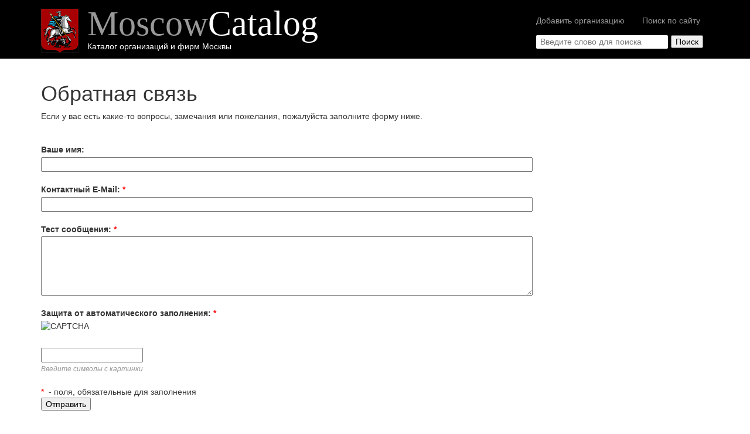

--- FILE ---
content_type: text/html; charset=UTF-8
request_url: https://moskvakatalog.ru/obratnaya_svyaz/
body_size: 4740
content:
<!DOCTYPE html>
<html lang="ru">
<head>
    <title>Обратная связь</title>
	<base href="https://moskvakatalog.ru/">
	<link rel="icon" href="/favicon.ico" type="image/x-icon">
	<link rel="shortcut icon" href="/favicon.ico" type="image/x-icon"> 
	    	<meta http-equiv="X-UA-Compatible" content="IE=Edge">
	<meta name="viewport" content="width=device-width, initial-scale=1.0, maximum-scale=1.0, user-scalable=no">
	<meta name="geo.placename" content="Москва, Россия" />
		<meta name="geo.region" content="RU-Москва" />
			<meta http-equiv="Content-Type" content="text/html; charset=UTF-8" />
<link rel="canonical" href="https://moskvakatalog.ru/obratnaya_svyaz/" />
<script type="text/javascript" data-skip-moving="true">(function(w, d, n) {var cl = "bx-core";var ht = d.documentElement;var htc = ht ? ht.className : undefined;if (htc === undefined || htc.indexOf(cl) !== -1){return;}var ua = n.userAgent;if (/(iPad;)|(iPhone;)/i.test(ua)){cl += " bx-ios";}else if (/Android/i.test(ua)){cl += " bx-android";}cl += (/(ipad|iphone|android|mobile|touch)/i.test(ua) ? " bx-touch" : " bx-no-touch");cl += w.devicePixelRatio && w.devicePixelRatio >= 2? " bx-retina": " bx-no-retina";var ieVersion = -1;if (/AppleWebKit/.test(ua)){cl += " bx-chrome";}else if ((ieVersion = getIeVersion()) > 0){cl += " bx-ie bx-ie" + ieVersion;if (ieVersion > 7 && ieVersion < 10 && !isDoctype()){cl += " bx-quirks";}}else if (/Opera/.test(ua)){cl += " bx-opera";}else if (/Gecko/.test(ua)){cl += " bx-firefox";}if (/Macintosh/i.test(ua)){cl += " bx-mac";}ht.className = htc ? htc + " " + cl : cl;function isDoctype(){if (d.compatMode){return d.compatMode == "CSS1Compat";}return d.documentElement && d.documentElement.clientHeight;}function getIeVersion(){if (/Opera/i.test(ua) || /Webkit/i.test(ua) || /Firefox/i.test(ua) || /Chrome/i.test(ua)){return -1;}var rv = -1;if (!!(w.MSStream) && !(w.ActiveXObject) && ("ActiveXObject" in w)){rv = 11;}else if (!!d.documentMode && d.documentMode >= 10){rv = 10;}else if (!!d.documentMode && d.documentMode >= 9){rv = 9;}else if (d.attachEvent && !/Opera/.test(ua)){rv = 8;}if (rv == -1 || rv == 8){var re;if (n.appName == "Microsoft Internet Explorer"){re = new RegExp("MSIE ([0-9]+[\.0-9]*)");if (re.exec(ua) != null){rv = parseFloat(RegExp.$1);}}else if (n.appName == "Netscape"){rv = 11;re = new RegExp("Trident/.*rv:([0-9]+[\.0-9]*)");if (re.exec(ua) != null){rv = parseFloat(RegExp.$1);}}}return rv;}})(window, document, navigator);</script>


<link href="/bitrix/cache/css/s1/moscowcatalog/kernel_main/kernel_main_v1.css?176551570528585" type="text/css"  rel="stylesheet" />
<link href="/bitrix/cache/css/s1/moscowcatalog/page_201ef1314713a1b578461f7696be4d24/page_201ef1314713a1b578461f7696be4d24_v1.css?17602901781151" type="text/css"  rel="stylesheet" />
<link href="/bitrix/panel/main/popup.min.css?155622070020704" type="text/css"  rel="stylesheet" />
<link href="/bitrix/cache/css/s1/moscowcatalog/template_231616cd4395484d69de328869ec5f48/template_231616cd4395484d69de328869ec5f48_v1.css?1760285193102348" type="text/css"  data-template-style="true" rel="stylesheet" />



		

	
	

	 
	 
	 
	 <!-- Yandex.RTB -->
<script data-skip-moving="true">window.yaContextCb=window.yaContextCb||[]</script>
<script data-skip-moving="true" src="https://yandex.ru/ads/system/context.js" async></script>
	 
	
</head>
<body>
<!-- Yandex.RTB R-A-17726387-1 -->
	    <div class="navbar navbar-fixed-top navbar-inverse" role="navigation">
      <div class="container">
        <div class="navbar-header">
			<a title="MoscowCatalog. Каталог организаций и фирм Москвы" href="/">
				<img src="/upload/gerb.png" class="gerb" alt="MoscowCatalog. Каталог организаций и фирм Москвы" />
			</a>
			<div class="topdiv">
				<noindex>
				<button type="button" class="navbar-toggle" data-toggle="collapse" data-target="#b-menu-1">
					<span class="sr-only">Меню сайта</span><span class="icon-bar"></span><span class="icon-bar"></span><span class="icon-bar"></span>
				</button>
				</noindex>
				<a class="navbar-brand" title="MoscowCatalog. Каталог организаций и фирм Москвы" href="/">Moscow<span>Catalog</span></a>
				<div class="clear_div"></div>
				<div class="navbartxt">Каталог организаций и фирм Москвы</div>
			</div>
        </div>
        <div class="collapse navbar-collapse" id="b-menu-1">
				<ul class="nav navbar-nav navbar-right">
        				<li><a href="/dobavit_organizaciyu/" title="Добавить организацию">Добавить организацию</a></li>
						<!--noindex-->		<li><a rel="nofollow" href="/search/" title="Поиск по сайту">Поиск по сайту</a></li>
		<!--/noindex-->		            
           
    </ul>



			
        </div>
		<noindex>	
		
<div class="searchtt"><form action="/search/">
			<input type="text" name="q" value=""  maxlength="50" placeholder="Введите слово для поиска"  class="search_v"><input type="submit" name="s" value="Поиск">
		</form>
		</div> 
		</noindex>	
      </div> 
    </div> 
 <div class="container">
	<nav class="navbar navbar-default navbar-static nomargin"></nav>
	<div class="row row-offcanvas row-offcanvas-right">
        <div class="col-xs-12 col-sm-9">
			<div>
				<h1 title="Обратная связь">Обратная связь</h1>
			</div>
						Если у вас есть какие-то вопросы, замечания или пожелания, пожалуйста заполните форму ниже.
<br />

<br />
 ﻿﻿﻿﻿﻿﻿
<form id="ciee_59ec5" name="ciee_59ec5" action="" method="post" enctype="multipart/form-data" class="ciee-form">
<input type="hidden" name="sessid" id="sessid" value="e15ff514dd2215a0341f55bd1c649a54" /><input type="hidden" name="ciee_hash" value="59ec5"><div class="ciee-field ciee-field-s ciee-name"><label for="NAME" class="ciee-field-title">Ваше имя:</label><span class="ciee-field-input">				<input type="text" name="PROPERTY[NAME]" size="25" value="" id="NAME" />&nbsp;
				</span></div><div class="ciee-field ciee-field-s ciee-property_email"><label for="PROPERTY_email" class="ciee-field-title">Контактный E-Mail:<span class="starrequired ciee-field-required">*</span></label><span class="ciee-field-input">				<input type="text" name="PROPERTY[PROPERTY_email]" size="25" value="" id="PROPERTY_email" />&nbsp;
				</span></div><div class="ciee-field ciee-field-t ciee-detail_text"><label for="DETAIL_TEXT" class="ciee-field-title">Тест сообщения:<span class="starrequired ciee-field-required">*</span></label><span class="ciee-field-input">				<textarea cols="30" rows="5" name="PROPERTY[DETAIL_TEXT]" id="DETAIL_TEXT"></textarea>
				</span></div><div class="ciee-field ciee-field-captcha ciee-captcha"><label for="CAPTCHA" class="ciee-field-title">Защита от автоматического заполнения:<span class="starrequired ciee-field-required">*</span></label><span class="ciee-field-input">				<input type="hidden" name="captcha_sid" value="0273b88ee904b0f6675010c046374db4" />
				<img src="/bitrix/tools/captcha.php?captcha_sid=moskvakatalog" width="180" height="40" alt="CAPTCHA" class="ciee-captcha-image cpatcha" />
				<input type="text" name="captcha_word" maxlength="50" value="" class="ciee-captcha-input">
				
				</span><small class="ciee-field-tooltip">Введите символы с картинки</small></div>	<div class="tooltip-block">
		<span class="required-fields">*</span>
		<span>﻿ - поля, обязательные для заполнения</span>
	</div>

	<input type="submit" name="iblock_submit" value="Отправить" />


</form>
 
<br />
 	</div>
	<div class="col-sm-3 sidebar-offcanvas" id="sidebar">
        					</div>
 </div>
<footer>
    <nav class="navbar navbar-default navbar-static-bottom h50" role="navigation">
        <p class="navbar-text">© <a href="https://moskvakatalog.ru/" title="MoskvaKatalog.ru - Каталог организаций Москвы">MoskvaKatalog.ru</a> - Каталог организаций Москвы</p>
<p class="moscownavbar navbar-text navbar-right"><a href="/obratnaya_svyaz/">Обратная связь</a></p>	 </nav>
</footer>
</div>
	 
	
<!-- Yandex.RTB R-A-17726387-2 -->
<noscript><div><img src="//mc.yandex.ru/watch/26871690" style="position:absolute; left:-9999px;" alt="" /></div></noscript>
<script src="/bitrix/templates/moscowcatalog/jquery-1.10.2.min.js"></script>
<script src="/bitrix/templates/moscowcatalog/bootstrap.js"></script>
<script type="text/javascript">if(!window.BX)window.BX={};if(!window.BX.message)window.BX.message=function(mess){if(typeof mess=='object') for(var i in mess) BX.message[i]=mess[i]; return true;};</script>
<script type="text/javascript">(window.BX||top.BX).message({'JS_CORE_LOADING':'Загрузка...','JS_CORE_NO_DATA':'- Нет данных -','JS_CORE_WINDOW_CLOSE':'Закрыть','JS_CORE_WINDOW_EXPAND':'Развернуть','JS_CORE_WINDOW_NARROW':'Свернуть в окно','JS_CORE_WINDOW_SAVE':'Сохранить','JS_CORE_WINDOW_CANCEL':'Отменить','JS_CORE_WINDOW_CONTINUE':'Продолжить','JS_CORE_H':'ч','JS_CORE_M':'м','JS_CORE_S':'с','JSADM_AI_HIDE_EXTRA':'Скрыть лишние','JSADM_AI_ALL_NOTIF':'Показать все','JSADM_AUTH_REQ':'Требуется авторизация!','JS_CORE_WINDOW_AUTH':'Войти','JS_CORE_IMAGE_FULL':'Полный размер'});</script>
<script type="text/javascript">(window.BX||top.BX).message({'LANGUAGE_ID':'ru','FORMAT_DATE':'DD.MM.YYYY','FORMAT_DATETIME':'DD.MM.YYYY HH:MI:SS','COOKIE_PREFIX':'BITRIX_SM','SERVER_TZ_OFFSET':'10800','SITE_ID':'s1','SITE_DIR':'/','USER_ID':'','SERVER_TIME':'1769055544','USER_TZ_OFFSET':'0','USER_TZ_AUTO':'Y','bitrix_sessid':'e15ff514dd2215a0341f55bd1c649a54'});</script><script type="text/javascript"  src="/bitrix/cache/js/s1/moscowcatalog/kernel_main/kernel_main_v1.js?1765515705357705"></script>
<script type="text/javascript"  src="/bitrix/cache/js/s1/moscowcatalog/kernel_main_polyfill_promise/kernel_main_polyfill_promise_v1.js?17602851932506"></script>
<script type="text/javascript" src="/bitrix/js/main/loadext/loadext.min.js?1556220681810"></script>
<script type="text/javascript" src="/bitrix/js/main/loadext/extension.min.js?15562206811304"></script>
<script type="text/javascript">BX.setJSList(['/bitrix/js/main/core/core.js','/bitrix/js/main/core/core_promise.js','/bitrix/js/main/core/core_popup.js','/bitrix/js/main/core/core_ajax.js','/bitrix/js/main/core/core_window.js','/bitrix/js/main/json/json2.min.js','/bitrix/js/main/core/core_ls.js','/bitrix/js/main/session.js','/bitrix/js/main/date/main.date.js','/bitrix/js/main/core/core_date.js','/bitrix/js/main/utils.js','/bitrix/js/main/core/core_fx.js','/bitrix/js/main/polyfill/promise/js/promise.js','/bitrix/templates/moscowcatalog/js/lazyload.min.js']); </script>
<script type="text/javascript">BX.setCSSList(['/bitrix/js/main/core/css/core.css','/bitrix/js/main/core/css/core_popup.css','/bitrix/js/main/core/css/core_date.css','/bitrix/components/citrus/iblock.element.form/templates/.default/style.css','/bitrix/templates/moscowcatalog/components/bitrix/breadcrumb/.default/style.css','/bitrix/templates/moscowcatalog/template_styles.css']); </script>


<script type="text/javascript"  src="/bitrix/cache/js/s1/moscowcatalog/page_05f0d2aef6cb8cfa9a234b9392458154/page_05f0d2aef6cb8cfa9a234b9392458154_v1.js?17602901782309"></script>

<script>
window.yaContextCb.push(() => {
    Ya.Context.AdvManager.render({
        "blockId": "R-A-17726387-1",
        "type": "floorAd",
        "platform": "touch"
    })
})
</script>
<script>
					$(document).ready(function(){
						$('.cpatcha').attr('data-src', '/bitrix/tools/captcha.php?captcha_sid=0273b88ee904b0f6675010c046374db4');
						$(".cpatcha").lazyload();
					});	
				</script><script>
window.yaContextCb.push(() => {
    Ya.Context.AdvManager.render({
        "blockId": "R-A-17726387-2",
        "type": "fullscreen",
        "platform": "touch"
    })
})
</script>
<script type="text/javascript">
(function (d, w, c) {
    (w[c] = w[c] || []).push(function() {
        try {
            w.yaCounter26871690 = new Ya.Metrika({id:26871690,
                    clickmap:true,
                    trackLinks:true,
                    accurateTrackBounce:true});
        } catch(e) { }
    });

    var n = d.getElementsByTagName("script")[0],
        s = d.createElement("script"),
        f = function () { n.parentNode.insertBefore(s, n); };
    s.type = "text/javascript";
    s.async = true;
    s.src = (d.location.protocol == "https:" ? "https:" : "http:") + "//mc.yandex.ru/metrika/watch.js";

    if (w.opera == "[object Opera]") {
        d.addEventListener("DOMContentLoaded", f, false);
    } else { f(); }
})(document, window, "yandex_metrika_callbacks");
</script>
</body></html>